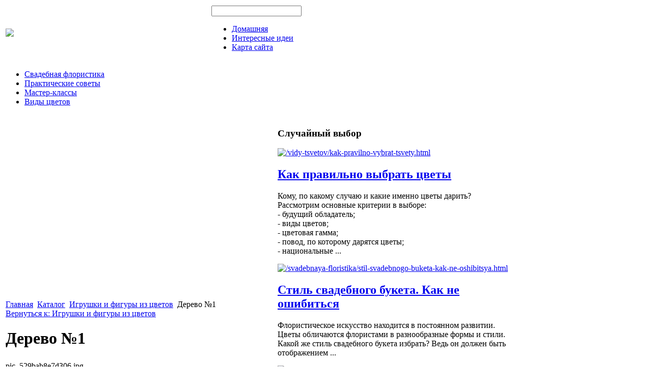

--- FILE ---
content_type: text/html; charset=utf-8
request_url: http://style4flowers.ru/katalog/igrushki-i-figury-iz-tsvetov/derevo-1-55201.html
body_size: 10533
content:
<!DOCTYPE html PUBLIC "-//W3C//DTD XHTML 1.0 Transitional//EN" 
"http://www.w3.org/TR/xhtml1/DTD/xhtml1-transitional.dtd">
	<html xmlns="http://www.w3.org/1999/xhtml" xml:lang="ru-ru" lang="ru-ru" >
<head>
  <base href="http://style4flowers.ru/katalog/igrushki-i-figury-iz-tsvetov/derevo-1-55201.html" />
  <meta http-equiv="content-type" content="text/html; charset=utf-8" />
  <meta name="keywords" content="Флористика, составление букетов, композиции из цветов, цветочные композиции, " />
    <meta name="title" content="Дерево №1" />
  <meta name="description" content="Дерево из альстромерии и зелени. Диаметр шапки 25см, высота 40см. Такое деревце из живых цветов будет оригинальной заменой поздравительному букету. Если немного поливать его крону по центру три раза в неделю, то оно" />
  <title>Игрушки и фигуры из цветов : Дерево №1</title>
  <link href="/katalog/igrushki-i-figury-iz-tsvetov/derevo-1-55201.html" rel="canonical" />
  <link href="/templates/4flowers/favicon.ico" rel="shortcut icon" type="image/vnd.microsoft.icon" />
  <link rel="stylesheet" href="/components/com_virtuemart/assets/css/vmsite-ltr.css" type="text/css" />
  <link rel="stylesheet" href="/components/com_virtuemart/assets/css/facebox.css" type="text/css" />
  <link rel="stylesheet" href="/media/system/css/modal.css" type="text/css" />
  <link rel="stylesheet" href="/components/com_virtuemart/assets/css/jquery.fancybox-1.3.4.css" type="text/css" />
  <link rel="stylesheet" href="http://style4flowers.ru/modules/mod_bt_contentslider/tmpl/css/btcontentslider.css" type="text/css" />
  <link rel="stylesheet" href="/modules/mod_phoca_vm_category/assets/style.css" type="text/css" />
  <link rel="stylesheet" href="/modules/mod_phoca_vm_category/assets/custom.css" type="text/css" />
  <link rel="stylesheet" href="/modules/mod_sj_basic_news/assets/css/style.css" type="text/css" />
  <link rel="stylesheet" href="/cache/mod_universal_ajaxlivesearch_theme/96/style.css" type="text/css" />
  <script src="//ajax.googleapis.com/ajax/libs/jquery/1.6.4/jquery.min.js" type="text/javascript"></script>
  <script src="/components/com_virtuemart/assets/js/jquery.noConflict.js" type="text/javascript"></script>
  <script src="/components/com_virtuemart/assets/js/vmsite.js" type="text/javascript"></script>
  <script src="/components/com_virtuemart/assets/js/facebox.js" type="text/javascript"></script>
  <script src="/components/com_virtuemart/assets/js/vmprices.js" type="text/javascript"></script>
  <script src="/media/system/js/mootools-core.js" type="text/javascript"></script>
  <script src="/media/system/js/core.js" type="text/javascript"></script>
  <script src="/media/system/js/modal.js" type="text/javascript"></script>
  <script src="/components/com_virtuemart/assets/js/fancybox/jquery.fancybox-1.3.4.pack.js" type="text/javascript"></script>
  <script src="http://style4flowers.ru/modules/mod_bt_contentslider/tmpl/js/slides.js" type="text/javascript"></script>
  <script src="http://style4flowers.ru/modules/mod_bt_contentslider/tmpl/js/default.js" type="text/javascript"></script>
  <script src="http://style4flowers.ru/modules/mod_bt_contentslider/tmpl/js/jquery.easing.1.3.js" type="text/javascript"></script>
  <script src="/modules/mod_sj_basic_news/assets/js/jquery-1.5.min.js" type="text/javascript"></script>
  <script src="/modules/mod_sj_basic_news/assets/js/jsmart.noconflict.js" type="text/javascript"></script>
  <script src="/modules/mod_universal_ajaxlivesearch/engine/dojo.js" type="text/javascript"></script>
  <script src="https://ajax.googleapis.com/ajax/libs/dojo/1.5/dojo/dojo.xd.js" type="text/javascript"></script>
  <script src="/modules/mod_universal_ajaxlivesearch/engine/engine.js" type="text/javascript"></script>
  <script type="text/javascript">
//<![CDATA[ 
vmSiteurl = 'http://style4flowers.ru/' ;
vmLang = '&amp;lang=ru' ;
Virtuemart.addtocart_popup = '1' ; 
vmCartText = ' %2$s x %1$s добавлен в Вашу корзину.' ;
vmCartError = 'Ошибка обновления корзины' ;
loadingImage = '/components/com_virtuemart/assets/images/facebox/loading.gif' ;
closeImage = '/components/com_virtuemart/assets/images/fancybox/fancy_close.png' ; 
usefancy = false;
//]]>

		window.addEvent('domready', function() {

			SqueezeBox.initialize({});
			SqueezeBox.assign($$('a.modal'), {
				parse: 'rel'
			});
		});
//<![CDATA[
	jQuery(document).ready(function($) {
		$('a.ask-a-question').click( function(){
			$.facebox({
				iframe: '/katalog/igrushki-i-figury-iz-tsvetov/derevo-1-55201/задать_вопрос.html?tmpl=component',
				rev: 'iframe|550|550'
			});
			return false ;
		});
	/*	$('.additional-images a').mouseover(function() {
			var himg = this.href ;
			var extension=himg.substring(himg.lastIndexOf('.')+1);
			if (extension =='png' || extension =='jpg' || extension =='gif') {
				$('.main-image img').attr('src',himg );
			}
			console.log(extension)
		});*/
	});
//]]>

jQuery(document).ready(function() {
	jQuery("a[rel=vm-additional-images]").fancybox({
		"titlePosition" 	: "inside",
		"transitionIn"	:	"elastic",
		"transitionOut"	:	"elastic"
	});
	jQuery(".additional-images .product-image").click(function() {
		jQuery(".main-image img").attr("src",this.src );
		jQuery(".main-image img").attr("alt",this.alt );
		jQuery(".main-image a").attr("href",this.src );
		jQuery(".main-image a").attr("title",this.alt );
	}); 
});

  dojo.addOnLoad(function(){
      var ajaxSearch = new AJAXSearch({
        node : dojo.byId('offlajn-ajax-search'),
        productsPerPlugin : 3,
        searchRsWidth : 250,
        resultElementHeight : 66,
        minChars : 2,
        searchBoxCaption : 'найти на сайте...',
        noResultsTitle : 'Результаты(0)',
        noResults : 'Ничего не найдено!',
        searchFormUrl : '/index.php',
        enableScroll : '1',
        showIntroText: '1',
        scount: '10',
        stext: 'No results found. Did you mean?',
        moduleId : '96',
        resultAlign : '1',
        targetsearch: '0',
        linktarget: '0',
        keypressWait: '500'
      })
    });
  </script>
  
  <link type="text/css" rel="stylesheet" href="http://style4flowers.ru/plugins/content/jumultithumb/assets/style.css" />

<link rel="stylesheet" href="/templates/system/css/system.css" type="text/css" />
<link rel="stylesheet" href="/templates/system/css/general.css" type="text/css" />
<link rel="stylesheet" href="/templates/4flowers/css/template.css" type="text/css" />
<script type="text/javascript" src="http://style4flowers.ru/modules/mod_virtuemart_magiczoomplus/core/utils.js"></script><!-- Magic Zoom Plus Joomla 1.7 with VirtueMart 2 module module version v4.4.47 [v1.2.22:v4.0.27] -->
<link type="text/css" href="http://style4flowers.ru/modules/mod_virtuemart_magiczoomplus/core/magiczoomplus.css" rel="stylesheet" media="screen" />
<script type="text/javascript" src="http://style4flowers.ru/modules/mod_virtuemart_magiczoomplus/core/magiczoomplus.js"></script>
<script type="text/javascript">
	MagicZoomPlus.options = {
		'expand-speed': 500,
		'restore-speed': -1,
		'expand-effect': 'back',
		'restore-effect': 'linear',
		'expand-align': 'screen',
		'expand-position': 'center',
		'expand-size': 'fit-screen',
		'background-color': '#000000',
		'background-opacity': 30,
		'background-speed': 200,
		'caption-speed': 250,
		'caption-position': 'bottom',
		'caption-height': 300,
		'caption-width': 300,
		'buttons': 'show',
		'buttons-position': 'auto',
		'buttons-display': 'previous, next, close',
		'loading-msg': 'Loading zoom...',
		'loading-opacity': 75,
		'slideshow-effect': 'dissolve',
		'slideshow-speed': 800,
		'z-index': 10001,
		'expand-trigger': 'click',
		'restore-trigger': 'auto',
		'expand-trigger-delay': 200,
		'opacity': 50,
		'zoom-width': 300,
		'zoom-height': 300,
		'zoom-position': 'right',
		'selectors-change': 'click',
		'selectors-mouseover-delay': 60,
		'smoothing-speed': 40,
		'zoom-distance': 15,
		'zoom-fade-in-speed': 200,
		'zoom-fade-out-speed': 200,
		'fps': 25,
		'loading-position-x': -1,
		'loading-position-y': -1,
		'x': -1,
		'y': -1,
		'show-title': false,
		'selectors-effect': 'false',
		'selectors-effect-speed': 400,
		'zoom-align': 'top',
		'zoom-window-effect': 'false',
		'selectors-class': '',
		'hint-text': 'Zoom',
		'hint-opacity': 75,
		'initialize-on': 'load',
		'hint-position': 'tl',
		'right-click': 'false',
		'disable-zoom': false,
		'disable-expand': false,
		'keep-thumbnail': false,
		'show-loading': false,
		'slideshow-loop': false,
		'keyboard': false,
		'keyboard-ctrl': false,
		'drag-mode': false,
		'always-show-zoom': false,
		'smoothing': false,
		'opacity-reverse': false,
		'click-to-activate': false,
		'click-to-deactivate': false,
		'preload-selectors-small': false,
		'preload-selectors-big': false,
		'zoom-fade': false,
		'move-on-click': false,
		'preserve-position': false,
		'fit-zoom-window': false,
		'entire-image': false,
		'hint': false,
		'pan-zoom': false,
		'caption-source': 'span'
	}
</script>
<!-- Magic Zoom Plus Joomla 1.7 with VirtueMart 2 module module version v4.4.47 [v1.2.22:v4.0.27] -->
<link type="text/css" href="http://style4flowers.ru/modules/mod_virtuemart_magiczoomplus/core/magicscroll.css" rel="stylesheet" media="screen" />
<script type="text/javascript" src="http://style4flowers.ru/modules/mod_virtuemart_magiczoomplus/core/magicscroll.js"></script>
<script type="text/javascript">MagicScroll.options = {}</script></head>
<body>
<script
    async="async"
    src="//cdn-rtb.sape.ru/rtb-b/js/558/2/16558.js"
    type="text/javascript">
</script>
<div id="SRTB_44576"></div>

<div id="verh">
	<div id="verh-in">
	<table>
	<tr>
	<td width="400px"><a href="/"><img src="/templates/4flowers/images/4flowers-logo.png" border="0"></a></td>
    <td width="580px"><div id="verh-mod1"></div>
    	<div id="verh-mod2">          
<div id="offlajn-ajax-search">
  <div class="offlajn-ajax-search-container">
  <form id="search-form" action="/component/search/" method="get" onSubmit="return false;">
    <div class="offlajn-ajax-search-inner">
            <input type="text" name="searchword" id="search-area" value="" autocomplete="off" />
        <input type="hidden" name="option" value="com_search" />
              <div id="search-area-close"></div>
      <div id="ajax-search-button"><div class="magnifier"></div></div>
      <div class="ajax-clear"></div>
    </div>
  </form>
  <div class="ajax-clear"></div>
  </div>
</div>
<div class="ajax-clear"></div>
</div>
    	<div class="clr"></div>
    	<div id="kont">
<ul class="menu">
<li class="item-101"><a href="/" >Домашняя</a></li><li class="item-185"><a href="/interesnye-idei.html" >Интересные идеи</a></li><li class="item-118"><a href="/karta-sajta.html" >Карта сайта</a></li></ul>
</div>
    	</td>
	</tr>
	</table>
		
	</div>
		<div id="verh-menu">
<ul class="menu">
<li class="item-119"><a href="/svadebnaya-floristika.html" >Свадебная флористика</a></li><li class="item-132"><a href="/prakticheskie-sovety.html" >Практические советы</a></li><li class="item-182"><a href="/master-klassy.html" >Мастер-классы</a></li><li class="item-183"><a href="/vidy-tsvetov.html" >Виды цветов</a></li></ul>
</div>
</div>
	
<div id="osn">
		<script type="text/javascript">
<!--
var _acic={dataProvider:10};(function(){var e=document.createElement("script");e.type="text/javascript";e.async=true;e.src="https://www.acint.net/aci.js";var t=document.getElementsByTagName("script")[0];t.parentNode.insertBefore(e,t)})()
//-->
</script><!--2523898622421--><div id='hBCy_2523898622421'></div>	<table>
		<tr>
		<div class="troika-in">
						</div>
		</tr>
		</table>
    <table>
    	<tr>
    <td width="530px"><div class="side-mod" id="centr">
    		<div id="krochki">
<div class="breadcrumbs">
<a href="/" class="pathway">Главная</a> <img src="/media/system/images/arrow.png" alt=""  /> <a href="/katalog.html" class="pathway">Каталог</a> <img src="/media/system/images/arrow.png" alt=""  /> <a href="/katalog/igrushki-i-figury-iz-tsvetov.html" class="pathway">Игрушки и фигуры из цветов</a> <img src="/media/system/images/arrow.png" alt=""  /> <span>Дерево №1</span></div>
</div>
    	<div class="m-right"></div>
    	
<div id="system-message-container">
</div>
    	
<div class="productdetails-view productdetails">

    
		<div class="back-to-category">
    	<a href="/katalog/igrushki-i-figury-iz-tsvetov.html" class="product-details" title="Игрушки и фигуры из цветов">Вернуться к: Игрушки и фигуры из цветов</a>
	</div>

        <h1>Дерево №1</h1>
    
    
    
            <div class="icons">
	        	<div class="clear"></div>
        </div>
    
    
    <div>
	<div class="width60 floatleft">
<div class="main-image">

	<script type="text/javascript">MagicScroll.extraOptions.MagicToolboxSelectors5520 = {'direction':'right'};</script> <!-- Begin magiczoomplus --> <div class="MagicToolboxContainer" style="width: 200px">     <a style="margin:0 auto;" class="MagicZoomPlus" id="MagicZoomPlusImage5520" href="http://style4flowers.ru/images/stories/virtuemart/product/pic_529bab8e7d306.jpg" rel="zoom-width:250;zoom-height:250;keep-thumbnail:true;opacity-reverse:true;zoom-fade:true;smoothing:true;pan-zoom:true;preload-selectors-small:true;preload-selectors-big:true;selectors-change:click;"><img src="http://style4flowers.ru/images/stories/virtuemart/product/resized/magictoolbox_cache/5101ee6c70a1d7e646f8f1c67cbd3f81/5/5/5520/thumb200x200/aa028a5318ee40835bbb1c453e474030.jpg" alt="" /></a>              <div id="MagicToolboxSelectors5520" class="MagicToolboxSelectorsContainer" style="margin-top: 5px">         <a style="margin-bottom: 1px; margin-right: 1px" href="http://style4flowers.ru/images/stories/virtuemart/product/pic_529bab8e7d306.jpg" rel="zoom-id: MagicZoomPlusImage5520;caption-source: a:title;zoom-width:250;zoom-height:250;keep-thumbnail:true;opacity-reverse:true;zoom-fade:true;smoothing:true;pan-zoom:true;preload-selectors-small:true;preload-selectors-big:true;selectors-change:click;;" rev="http://style4flowers.ru/images/stories/virtuemart/product/resized/magictoolbox_cache/5101ee6c70a1d7e646f8f1c67cbd3f81/5/5/5520/thumb200x200/aa028a5318ee40835bbb1c453e474030.jpg"><img src="http://style4flowers.ru/images/stories/virtuemart/product/resized/magictoolbox_cache/5101ee6c70a1d7e646f8f1c67cbd3f81/5/5/5520/selector50x50/aa028a5318ee40835bbb1c453e474030.jpg" alt="" /></a>        <div style="clear: both"></div>     </div>                  <div>             </div>     </div> <!-- End magiczoomplus --> <span class="vm-img-desc">pic_529bab8e7d306.jpg</span>
	 <div class="clear"></div>
</div>
	</div>

	<div class="width40 floatright">
	    <div class="spacer-buy-area">

		
		<div class="product-price" id="productPrice5520">
	<strong></strong><span class="price-crossed" ></span></div>

		
<div class="addtocart-area">

	<form method="post" class="product js-recalculate" action="/katalog.html">
                <input name="quantity" type="hidden" value="1" />
		
		<input type="hidden" name="option" value="com_virtuemart"/>

	</form>

	<div class="clear"></div>
</div>

		

		
	    </div>
	</div>
	<div class="clear"></div>
    </div>

	
	        <div class="product-description">
	    	<span class="title">Описание</span>
	Дерево из альстромерии и зелени. Диаметр шапки 25см, высота 40см. Такое деревце из живых цветов будет оригинальной заменой поздравительному букету. Если немного поливать его крону по центру три раза в неделю, то оно простоит не менее двух недель. Цвет может быть изменен по Вашему желанию либо в зависимости от наличия на складе, обязательно согласовав с заказчиком. Цена может немного увеличиваться в зависимости от сезонности и расхода цветка. Все, что представлено на картинках, лишь примеры и небольшая часть того, что возможно сделать. Доверьтесь флористу и Ваша композиция будет самой красивой и неповторимой! Заказывайте композицию из цветов за сутки! После предоплаты и обсуждения с флористом деталей, мастер приступит к работе. Вы можете забрать композицию из цветов из магазина, при этом предоплата должна быть не менее 50%, либо оформить доставку и оплатить полную стоимость заказа. Доставка по Киеву бесплатно!        </div>
	
    

</div>
<noindex><script type="text/javascript" src="//yandex.st/share/share.js" charset="utf-8"></script>
<div class="yashare-auto-init" data-yashareL10n="ru" data-yashareType="none" data-yashareQuickServices="yaru,vkontakte,facebook,twitter,odnoklassniki,moimir,lj,moikrug,gplus"></div> </noindex>
    	<div class="m-left"></div>
    	<div class="m-right"></div>
    		<div class="clr"></div>
    	
    	</div>
    	</td>
    	<td width="460px">
				<div id="side-mod-left" class="side-mod">		<div class="moduletable">
					<h3>Случайный выбор</h3>
					
	<div class="widget-wrap">
   <div class="162 post ">
        <div class="post-inner">
	        	        	<a class="alignleft" title="Как правильно выбрать цветы" target="_self" href="/vidy-tsvetov/kak-pravilno-vybrat-tsvety.html">
	        		<img src="/images/stories/kak-vibrat-cveti.jpg" title="Как правильно выбрать цветы" alt="/vidy-tsvetov/kak-pravilno-vybrat-tsvety.html"   style="width: 80px; height:66px;" />
	        	</a>
	        		        <h2>
		        	<a title="Как правильно выбрать цветы" target="_self" href="/vidy-tsvetov/kak-pravilno-vybrat-tsvety.html">Как правильно выбрать цветы</a>
		        </h2>
		   	            <p class="basicnews-desc"><p>Кому, по какому случаю и какие именно цветы дарить? Рассмотрим основные критерии в выборе:<br />- будущий обладатель;<br />- виды цветов;<br />- цветовая гамма;<br />- повод, по которому дарятся цветы;<br />- национальные ...</p></p>
	       		           </div>
  </div>  
    <div class="162 post ">
        <div class="post-inner">
	        	        	<a class="alignleft" title="Стиль свадебного букета. Как не ошибиться" target="_self" href="/svadebnaya-floristika/stil-svadebnogo-buketa-kak-ne-oshibitsya.html">
	        		<img src="/images/stories/stil-buketa.jpg" title="Стиль свадебного букета. Как не ошибиться" alt="/svadebnaya-floristika/stil-svadebnogo-buketa-kak-ne-oshibitsya.html"   style="width: 80px; height:66px;" />
	        	</a>
	        		        <h2>
		        	<a title="Стиль свадебного букета. Как не ошибиться" target="_self" href="/svadebnaya-floristika/stil-svadebnogo-buketa-kak-ne-oshibitsya.html">Стиль свадебного букета. Как не ошибиться</a>
		        </h2>
		   	            <p class="basicnews-desc"><p>Флористическое искусство находится в постоянном развитии. Цветы обличаются флористами в разнообразные формы и стили. Какой же стиль свадебного букета избрать? Ведь он должен быть отображением ...</p></p>
	       		           </div>
  </div>  
    <div class="162 post ">
        <div class="post-inner">
	        	        	<a class="alignleft" title="Цветы в интерьере - выбираем, экспериментируем" target="_self" href="/master-klassy/tsvety-v-interere-vybiraem-eksperimentiruem.html">
	        		<img src="/images/stories/cweti-v-interiere.jpg" title="Цветы в интерьере - выбираем, экспериментируем" alt="/master-klassy/tsvety-v-interere-vybiraem-eksperimentiruem.html"   style="width: 80px; height:66px;" />
	        	</a>
	        		        <h2>
		        	<a title="Цветы в интерьере - выбираем, экспериментируем" target="_self" href="/master-klassy/tsvety-v-interere-vybiraem-eksperimentiruem.html">Цветы в интерьере - выбираем, экспериментируем</a>
		        </h2>
		   	            <p class="basicnews-desc"><p>За окном лютует зимняя стужа, а в доме царит тепло и уют. Кто же об этом не мечтает!? Сделать это не так уж трудно - добавьте в интерьер своего дома цветочные композиции, и он тотчас освежится и ...</p></p>
	       		           </div>
  </div>  
    <div class="162 post ">
        <div class="post-inner">
	        	        	<a class="alignleft" title="Флористика в полном смысле этого слова" target="_self" href="/master-klassy/floristika-v-polnom-smysle-etogo-slova.html">
	        		<img src="/images/stories/floristika.jpg" title="Флористика в полном смысле этого слова" alt="/master-klassy/floristika-v-polnom-smysle-etogo-slova.html"   style="width: 80px; height:66px;" />
	        	</a>
	        		        <h2>
		        	<a title="Флористика в полном смысле этого слова" target="_self" href="/master-klassy/floristika-v-polnom-smysle-etogo-slova.html">Флористика в полном смысле этого слова</a>
		        </h2>
		   	            <p class="basicnews-desc"><p>Искусство живописи цветами именуется флористикой. Но в своей работе флористы не обходятся одними только цветами, они используют травы и корни растений, сухофрукты, семена, различные фрукты и даже ...</p></p>
	       		           </div>
  </div>  
  </div>
	

		</div>
	  			</div>
		<div id="side-mod-right" class="side-mod">		<div class="moduletable">
					<h3>Примеры композиций</h3>
					<div id="pvmc-wrap">

<ul id="pvmc-menu">
<div class="blk"><div class="pvmc-submenu-img"><a href="/katalog/gorshechnye-tsvety.html" ><img alt="" src="/images/stories/virtuemart/category/resized/gorsh_110x110.jpg" /></a></div><li class="level0"><a  href="/katalog/gorshechnye-tsvety.html" >Горшечные цветы</a>
</div></li>
<div class="blk"><div class="pvmc-submenu-img"><a href="/katalog/gvozdiki.html" ><img alt="" src="/images/stories/virtuemart/category/resized/gvosd_110x110.jpg" /></a></div><li class="level0"><a  href="/katalog/gvozdiki.html" >Гвоздики</a>
</div></li>
<div class="blk"><div class="pvmc-submenu-img"><a href="/katalog/igrushki-i-figury-iz-tsvetov.html" ><img alt="" src="/images/stories/virtuemart/category/resized/figuri_110x110.jpg" /></a></div><li class="level0"><a  href="/katalog/igrushki-i-figury-iz-tsvetov.html" >Игрушки и фигуры из цветов</a>
</div></li>
<div class="blk"><div class="pvmc-submenu-img"><a href="/katalog/korziny.html" ><img alt="" src="/images/stories/virtuemart/category/resized/korsini_110x110.jpg" /></a></div><li class="level0"><a  href="/katalog/korziny.html" >Корзины</a>
</div></li>
<div class="blk"><div class="pvmc-submenu-img"><a href="/katalog/lilii.html" ><img alt="" src="/images/stories/virtuemart/category/resized/lyl_110x110.jpg" /></a></div><li class="level0"><a  href="/katalog/lilii.html" >Лилии</a>
</div></li>
<div class="blk"><div class="pvmc-submenu-img"><a href="/katalog/khrizantemy.html" ><img alt="" src="/images/stories/virtuemart/category/resized/chris_110x110.jpg" /></a></div><li class="level0"><a  href="/katalog/khrizantemy.html" >Хризантемы</a>
</div></li>
<div class="blk"><div class="pvmc-submenu-img"><a href="/katalog/gerbery.html" ><img alt="" src="/images/stories/virtuemart/category/resized/gerb_110x110.jpg" /></a></div><li class="level0"><a  href="/katalog/gerbery.html" >Герберы</a>
</div></li>
<div class="blk"><div class="pvmc-submenu-img"><a href="/katalog/tyulpany.html" ><img alt="" src="/images/stories/virtuemart/category/resized/tulp_110x110.png" /></a></div><li class="level0"><a  href="/katalog/tyulpany.html" >Тюльпаны</a>
</div></li>
<div class="blk"><div class="pvmc-submenu-img"><a href="/katalog/orkhidei.html" ><img alt="" src="/images/stories/virtuemart/category/resized/orchid_110x110.jpg" /></a></div><li class="level0"><a  href="/katalog/orkhidei.html" >Орхидеи</a>
</div></li>
<div class="blk"><div class="pvmc-submenu-img"><a href="/katalog/svadebnye-bukety.html" ><img alt="" src="/images/stories/virtuemart/category/resized/swadba_110x110.jpg" /></a></div><li class="level0"><a  href="/katalog/svadebnye-bukety.html" >Свадебные букеты</a>
</div></li>
<div class="blk"><div class="pvmc-submenu-img"><a href="/katalog/rozy.html" ><img alt="" src="/images/stories/virtuemart/category/resized/ros3_110x110.jpg" /></a></div><li class="level0"><a  href="/katalog/rozy.html" >Розы</a>
</div></li>
<div class="blk"><div class="pvmc-submenu-img"><a href="/katalog/drugie-tsvety.html" ><img alt="" src="/images/stories/virtuemart/category/resized/drugie_110x110.png" /></a></div><li class="level0"><a  href="/katalog/drugie-tsvety.html" >Другие цветы</a>
</div></li>
</ul>

</div><div style="margin-bottom: 10px;clear:both;"> </div>      
		</div>
	</div>
		
	<div class="clr"></div>	

		</td>
		</tr>
    </table>
    			    	<div id="katalog">		<div class="moduletable">
					<h3>Интересные материалы</h3>
					 
	<div style="width:980px">
	
	<div id="btcontentslider165"  style="display:none" class="bt-cs">
						<div class="slides_container" style="width:978px;">
			
						
				<div class="slide" style="width:978px">				
					
										
					<div class="bt-row bt-row-first" style="width:33%" >
		
						<div class="bt-inner">
																	<a target="_parent" class="bt-image-link" title="Стиль свадебного букета. Как не ошибиться" href="/svadebnaya-floristika/stil-svadebnogo-buketa-kak-ne-oshibitsya.html">
									  <img class= "hovereffect"  src="http://style4flowers.ru/modules/mod_bt_contentslider/images/100x82-stil-buketa.jpg" alt="Стиль свадебного букета. Как не ошибиться"  style=" height:82px; width:100px; float:left;margin-right:5px" title="Стиль свадебного букета. Как не ошибиться" />
									</a> 
																<div class="bt-introtext">
									 	
									  									 <a class="bt-title-nointro" target="_parent" title="Стиль свадебного букета. Как не ошибиться" href="/svadebnaya-floristika/stil-svadebnogo-buketa-kak-ne-oshibitsya.html">
									   Стиль свадебного букета. Как не ошибиться									 </a>
									 								
																		<p>Флористическое искусство находится в постоянном развитии. Цветы обличаются флористами в разнообразные формы и стили. Какой же стиль свадебного букета избрать? Ведь он должен быть отображением внутренн...</p>																	</div>
						</div>				
					    <!-- bt-inner -->
					   
					</div> 			
					<!-- bt-row -->					
										
										
					<div class="bt-row " style="width:33%" >
		
						<div class="bt-inner">
																	<a target="_parent" class="bt-image-link" title="Свадебная классика! Самые популярные цветы" href="/svadebnaya-floristika/svadebnaya-klassika-samye-populyarnye-tsvety.html">
									  <img class= "hovereffect"  src="http://style4flowers.ru/modules/mod_bt_contentslider/images/100x82-swadba-rosi.jpg" alt="Свадебная классика! Самые популярные цветы"  style=" height:82px; width:100px; float:left;margin-right:5px" title="Свадебная классика! Самые популярные цветы" />
									</a> 
																<div class="bt-introtext">
									 	
									  									 <a class="bt-title-nointro" target="_parent" title="Свадебная классика! Самые популярные цветы" href="/svadebnaya-floristika/svadebnaya-klassika-samye-populyarnye-tsvety.html">
									   Свадебная классика! Самые популярные цветы									 </a>
									 								
																		<p>Невзирая на флористические тренды, диктующие нам ежегодно то модный цвет, то определенный стиль оформления и т.п., существует уже давно сложившийся перечень цветов, неизменно популярный среди многих н...</p>																	</div>
						</div>				
					    <!-- bt-inner -->
					   
					</div> 			
					<!-- bt-row -->					
										
										
					<div class="bt-row bt-row-last" style="width:33%" >
		
						<div class="bt-inner">
																	<a target="_parent" class="bt-image-link" title="Цветы в интерьере - выбираем, экспериментируем" href="/master-klassy/tsvety-v-interere-vybiraem-eksperimentiruem.html">
									  <img class= "hovereffect"  src="http://style4flowers.ru/modules/mod_bt_contentslider/images/100x82-cweti-v-interiere.jpg" alt="Цветы в интерьере - выбираем, экспериментируем"  style=" height:82px; width:100px; float:left;margin-right:5px" title="Цветы в интерьере - выбираем, экспериментируем" />
									</a> 
																<div class="bt-introtext">
									 	
									  									 <a class="bt-title-nointro" target="_parent" title="Цветы в интерьере - выбираем, экспериментируем" href="/master-klassy/tsvety-v-interere-vybiraem-eksperimentiruem.html">
									   Цветы в интерьере - выбираем, экспериментируем									 </a>
									 								
																		<p>За окном лютует зимняя стужа, а в доме царит тепло и уют. Кто же об этом не мечтает!? Сделать это не так уж трудно - добавьте в интерьер своего дома цветочные композиции, и он тотчас освежится и стане...</p>																	</div>
						</div>				
					    <!-- bt-inner -->
					   
					</div> 			
					<!-- bt-row -->					
										
										<div style="clear:both;"></div>
				
				</div>			
			<!-- bt-main-item page	-->	
						
				<div class="slide" style="width:978px">				
					
										
					<div class="bt-row bt-row-first" style="width:33%" >
		
						<div class="bt-inner">
																	<a target="_parent" class="bt-image-link" title="Немного экзотики в свадебном букете" href="/svadebnaya-floristika/nemnogo-ekzotiki-v-svadebnom-bukete.html">
									  <img class= "hovereffect"  src="http://style4flowers.ru/modules/mod_bt_contentslider/images/100x82-swadba-gortensia.jpg" alt="Немного экзотики в свадебном букете"  style=" height:82px; width:100px; float:left;margin-right:5px" title="Немного экзотики в свадебном букете" />
									</a> 
																<div class="bt-introtext">
									 	
									  									 <a class="bt-title-nointro" target="_parent" title="Немного экзотики в свадебном букете" href="/svadebnaya-floristika/nemnogo-ekzotiki-v-svadebnom-bukete.html">
									   Немного экзотики в свадебном букете									 </a>
									 								
																		<p>Классика свадебного букета – это розы. Они гармонируют с любым нарядом. Однако существуют еще и экзотические цветы! Что же так чудесно может подчеркнуть индивидуальность свадебного стиля невесты?!Калл...</p>																	</div>
						</div>				
					    <!-- bt-inner -->
					   
					</div> 			
					<!-- bt-row -->					
										
										
					<div class="bt-row " style="width:33%" >
		
						<div class="bt-inner">
																	<a target="_parent" class="bt-image-link" title="Декорируем букет в вазе" href="/master-klassy/dekoriruem-buket-v-vaze.html">
									  <img class= "hovereffect"  src="http://style4flowers.ru/modules/mod_bt_contentslider/images/100x82-decor-buketa-v-vase.jpg" alt="Декорируем букет в вазе"  style=" height:82px; width:100px; float:left;margin-right:5px" title="Декорируем букет в вазе" />
									</a> 
																<div class="bt-introtext">
									 	
									  									 <a class="bt-title-nointro" target="_parent" title="Декорируем букет в вазе" href="/master-klassy/dekoriruem-buket-v-vaze.html">
									   Декорируем букет в вазе									 </a>
									 								
																		<p>Флористика прокладывает путь к гармонии, даёт возможность соединить природу и быт, приобщает к естеству. На примере некоторых эффектных композиций можно понять основные принципы составления букетов. Д...</p>																	</div>
						</div>				
					    <!-- bt-inner -->
					   
					</div> 			
					<!-- bt-row -->					
										
										
					<div class="bt-row bt-row-last" style="width:33%" >
		
						<div class="bt-inner">
																	<a target="_parent" class="bt-image-link" title="Флористика в полном смысле этого слова" href="/master-klassy/floristika-v-polnom-smysle-etogo-slova.html">
									  <img class= "hovereffect"  src="http://style4flowers.ru/modules/mod_bt_contentslider/images/100x82-floristika.jpg" alt="Флористика в полном смысле этого слова"  style=" height:82px; width:100px; float:left;margin-right:5px" title="Флористика в полном смысле этого слова" />
									</a> 
																<div class="bt-introtext">
									 	
									  									 <a class="bt-title-nointro" target="_parent" title="Флористика в полном смысле этого слова" href="/master-klassy/floristika-v-polnom-smysle-etogo-slova.html">
									   Флористика в полном смысле этого слова									 </a>
									 								
																		<p>Искусство живописи цветами именуется флористикой. Но в своей работе флористы не обходятся одними только цветами, они используют травы и корни растений, сухофрукты, семена, различные фрукты и даже бана...</p>																	</div>
						</div>				
					    <!-- bt-inner -->
					   
					</div> 			
					<!-- bt-row -->					
										
										<div style="clear:both;"></div>
				
				</div>			
			<!-- bt-main-item page	-->	
						
			
		</div>
		
	
	</div> 
	<!-- bt-container -->   


  </div>
  <div style="clear:both;"></div>
<script type="text/javascript">	
	if(typeof(btcModuleIds)=='undefined'){var btcModuleIds = new Array();var btcModuleOpts = new Array();}
	btcModuleIds.push(165);
	btcModuleOpts.push({
			preload: true,
			slideEasing : 'easeInQuad',
			fadeEasing : 'easeInQuad',
			effect: 'slide, slide',
			preloadImage: 'modules/mod_bt_contentslider/tmpl/images/loading.gif',
			generatePagination: false,
			paginationClass: 'bt_handles',
			generateNextPrev:false,
			prependPagination:true,
			play: 5000,						
			hoverPause: true,	
			pause: 100,
			slideSpeed : 500,
			autoHeight:true,
			fadeSpeed : 500			
	});
	</script>
		
		</div>
	</div>
</div>
	
			<div id="copy">Флористика, составление букетов и композиций из цветов</br>
			Copyright &copy; копирование материалов разрешено только с прямой ссылкой на источник</br>
    <noindex><!--LiveInternet counter--><script type="text/javascript"><!--
document.write("<a href='http://www.liveinternet.ru/click' "+
"target=_blank><img src='//counter.yadro.ru/hit?t26.15;r"+
escape(document.referrer)+((typeof(screen)=="undefined")?"":
";s"+screen.width+"*"+screen.height+"*"+(screen.colorDepth?
screen.colorDepth:screen.pixelDepth))+";u"+escape(document.URL)+
";"+Math.random()+
"' alt='' title='LiveInternet: показано число посетителей за"+
" сегодня' "+
"border='0' width='88' height='15'><\/a>")
//--></script><!--/LiveInternet--></noindex>

	</div>
	</div>
</div>
</body>

</html>